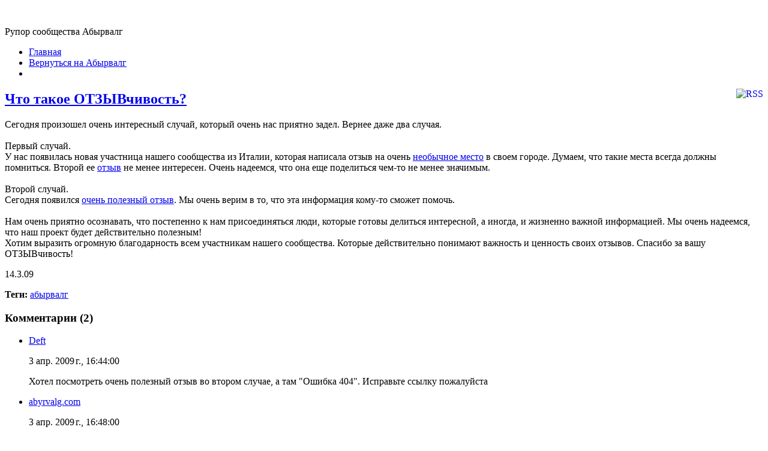

--- FILE ---
content_type: text/html; charset=UTF-8
request_url: http://blog.abyrvalg.com/2009/03/blog-post_14.html
body_size: 6656
content:
<!DOCTYPE html>
<html dir='ltr' xmlns='http://www.w3.org/1999/xhtml' xmlns:b='http://www.google.com/2005/gml/b' xmlns:data='http://www.google.com/2005/gml/data' xmlns:expr='http://www.google.com/2005/gml/expr'>
<head>
<link href='https://www.blogger.com/static/v1/widgets/2944754296-widget_css_bundle.css' rel='stylesheet' type='text/css'/>
<meta content='text/html; charset=UTF-8' http-equiv='Content-Type'/>
<link href='http://abyrvalg.com/favicon.ico' rel='shortcut icon'/>
<link href='http://abyrvalg.com/favicon.png' rel='icon' type='image/png'/>
<link href='http://blog.abyrvalg.com/feeds/posts/default' rel='alternate' title='Abyrvalg.com - Официальный Блог - Atom' type='application/atom+xml'/>
<link href='http://blog.abyrvalg.com/feeds/posts/default?alt=rss' rel='alternate' title='Abyrvalg.com - Официальный Блог - RSS' type='application/rss+xml'/>
<link href='http://www.blogger.com/feeds/961984181856559543/posts/default' rel='service.post' title='Abyrvalg.com - Официальный Блог - Atom' type='application/atom+xml'/>
<link href='http://www.blogger.com/rsd.g?blogID=961984181856559543' rel='EditURI' title='RSD' type='application/rsd+xml'/>
<link href='http://www.blogger.com/profile/04869479935061675958' rel='me'/>
<link href='http://www.blogger.com/openid-server.g' rel='openid.server'/>
<link href='http://cdn9.abyrvalg.com/abr/cdncss.ashx?f=%2fdesign%2fstyle%2fcurrent%2fstyle.css&rnd=10' rel='stylesheet' type='text/css'/>
<title>
Рупор сообщества Абырвалг: Что такое ОТЗЫВчивость?
</title>
<style id='page-skin-1' type='text/css'><!--
#navbar
{
height:0px;
visibility:hidden;
display:none
}
.status-msg-wrap a
{
text-decoration:none !important;
}
#comment-post-message
{
font-weight: bold;
}
div.comment-form
{
margin-top: 15px;
}

--></style>
<link href='https://www.blogger.com/dyn-css/authorization.css?targetBlogID=961984181856559543&amp;zx=f73c359e-e4ab-491d-9cd9-28f57f2a9722' media='none' onload='if(media!=&#39;all&#39;)media=&#39;all&#39;' rel='stylesheet'/><noscript><link href='https://www.blogger.com/dyn-css/authorization.css?targetBlogID=961984181856559543&amp;zx=f73c359e-e4ab-491d-9cd9-28f57f2a9722' rel='stylesheet'/></noscript>
<meta name='google-adsense-platform-account' content='ca-host-pub-1556223355139109'/>
<meta name='google-adsense-platform-domain' content='blogspot.com'/>

</head>
<body>
<div class='navbar section' id='navbar'><div class='widget Navbar' data-version='1' id='Navbar1'><script type="text/javascript">
    function setAttributeOnload(object, attribute, val) {
      if(window.addEventListener) {
        window.addEventListener('load',
          function(){ object[attribute] = val; }, false);
      } else {
        window.attachEvent('onload', function(){ object[attribute] = val; });
      }
    }
  </script>
<div id="navbar-iframe-container"></div>
<script type="text/javascript" src="https://apis.google.com/js/platform.js"></script>
<script type="text/javascript">
      gapi.load("gapi.iframes:gapi.iframes.style.bubble", function() {
        if (gapi.iframes && gapi.iframes.getContext) {
          gapi.iframes.getContext().openChild({
              url: 'https://www.blogger.com/navbar/961984181856559543?po\x3d6346421024931924818\x26origin\x3dhttp://blog.abyrvalg.com',
              where: document.getElementById("navbar-iframe-container"),
              id: "navbar-iframe"
          });
        }
      });
    </script><script type="text/javascript">
(function() {
var script = document.createElement('script');
script.type = 'text/javascript';
script.src = '//pagead2.googlesyndication.com/pagead/js/google_top_exp.js';
var head = document.getElementsByTagName('head')[0];
if (head) {
head.appendChild(script);
}})();
</script>
</div></div>
<div id='bodywrap'>
<div id='header'>
<div id='topbanner'>
</div>
<div class='greetings'>
<div id='logo_fish'>
<a href='/'>
<img alt='' src='http://abyrvalg.com/design/img/logo-fish.png'/>
</a>
</div>
<div id='logo_nad'>
<a href='/'>
<img alt='' src='http://abyrvalg.com/design/img/logo-top.png'/>
</a>
</div>
<div id='register'>
<div id='reg_left'>
<div id='reg_right'>
<div id='reg_cen'>
Рупор сообщества Абырвалг
</div>
</div>
</div>
</div>
</div>
<div id='mainmenu'>
<div class='leftbg'>
<div class='rightbg'>
<ul class='left'>
<li class='first'>
<a href='/'>Главная</a>
</li>
<li>
<a href='http://abyrvalg.com'>Вернуться на Абырвалг</a>
</li>
<li class='last'>
</li>
</ul>
<a href='http://feeds.feedburner.com/AbyrvalgCom'>
<img alt='RSS' src='http://abyrvalg.com/design/img/header_rss.gif' style='float:right'/>
</a>
</div>
</div>
</div>
</div>
<!--Header-->
<div id='contentwrap'>
<div id='content'>
<div class='blog_pg'>
<div class='main section' id='main'><div class='widget Blog' data-version='1' id='Blog1'>
<div class='blog-posts hfeed'>
<!--Can't find substitution for tag [adStart]-->
<div class='post hentry uncustomized-post-template'>
<a name='6346421024931924818'></a>
<h2 class='post-title entry-title'>
<a href='http://blog.abyrvalg.com/2009/03/blog-post_14.html'>
Что такое ОТЗЫВчивость?
</a>
</h2>
<div class='post-header-line-1'></div>
<div class='entry post-body entry-content' id='post-6346421024931924818'>
<style>#fullpost{display:inherit;}</style>
<p>
Сегодня произошел очень интересный случай, который очень нас приятно задел. Вернее даже два случая.<br /><br />Первый случай.<br />У нас появилась новая участница нашего сообщества из Италии, которая написала отзыв на очень <a href="http://trieste.abyrvalg.com/biz/risiera-di-san-sabba">необычное место</a> в своем городе. Думаем, что такие места всегда должны помниться. Второй ее <a href="http://trieste.abyrvalg.com/biz/castello-di-duino">отзыв</a> не менее интересен. Очень надеемся, что она еще поделиться чем-то не менее значимым.<br /><br />Второй случай.<br />Сегодня появился <a href="http://berlin.abyrvalg.com/biz/rehabilitationsklinik-fur-neurologie-und-orthopadie">очень полезный отзыв</a>. Мы очень верим в то, что эта информация кому-то сможет помочь.<br /><br />Нам очень приятно осознавать, что постепенно к нам присоединяться люди, которые готовы делиться интересной, а иногда, и жизненно важной информацией. Мы очень надеемся, что наш проект будет действительно полезным! <br />Хотим выразить огромную благодарность всем участникам нашего сообщества. Которые действительно понимают важность и ценность своих отзывов. Спасибо за вашу ОТЗЫВчивость!
</p>
<div style='clear: both;'></div>
</div>
<div class='meta'>
<div class='left'>
<div class='votes_bg'>
<div class='left'>
<div class='right'>
14.3.09
</div>
</div>
</div>
<p>
<strong>Теги:</strong>
<a href='http://blog.abyrvalg.com/search/label/%D0%B0%D0%B1%D1%8B%D1%80%D0%B2%D0%B0%D0%BB%D0%B3' rel='tag'>абырвалг</a>
</p>
</div>
<p class='right'>
</p>
</div>
</div>
<div class='comments' id='comments'>
<a name='comments'></a>
<h3>Комментарии (2)</h3>
<ul>
<li>
<div class='votes_bg3'>
<div class='left'>
<div class='right'>
<span class='item-control blog-admin pid-1935178802'>
<a href='https://www.blogger.com/comment/delete/961984181856559543/4418584664172050368' title='Удалить комментарий'>
<img src='http://www.blogger.com/img/icon_delete13.gif'/>
</a>
</span>
<a name='c4418584664172050368'></a>
<a href='https://www.blogger.com/profile/16900020218072437252' rel='nofollow'>
Deft
</a>
<p>
3 апр. 2009&#8239;г., 16:44:00
</p>
</div>
</div>
</div>
<p class='comment'>
Хотел посмотреть очень полезный отзыв во втором случае, а там "Ошибка 404". Исправьте ссылку пожалуйста
</p>
</li>
<li>
<div class='votes_bg3'>
<div class='left'>
<div class='right'>
<span class='item-control blog-admin pid-32180810'>
<a href='https://www.blogger.com/comment/delete/961984181856559543/2504391084965487277' title='Удалить комментарий'>
<img src='http://www.blogger.com/img/icon_delete13.gif'/>
</a>
</span>
<a name='c2504391084965487277'></a>
<a href='https://www.blogger.com/profile/04869479935061675958' rel='nofollow'>
abyrvalg.com
</a>
<p>
3 апр. 2009&#8239;г., 16:48:00
</p>
</div>
</div>
</div>
<p class='comment'>
Поравили. <BR/>Спасибо!
</p>
</li>
</ul>
<p class='comment-footer'>
<div class='comment-form'>
<a name='comment-form'></a>
<h4 id='comment-post-message'>
Отправить комментарий
</h4>
<p>
</p>
<a href='https://www.blogger.com/comment/frame/961984181856559543?po=6346421024931924818&hl=ru&saa=85391&origin=http://blog.abyrvalg.com' id='comment-editor-src'></a>
<iframe allowtransparency='true' class='blogger-iframe-colorize' frameborder='0' height='275' id='comment-editor' scrolling='no' src='' width='100%'></iframe>
<script type="text/javascript" src="https://www.blogger.com/static/v1/jsbin/2210189538-iframe_colorizer.js"></script>
</div>
</p>
<div id='backlinks-container'>
<div id='Blog1_backlinks-container'>
</div>
</div>
</div>
<!--Can't find substitution for tag [adEnd]-->
</div>
<div class='ydashedborder_w' id='nextPrevWrap'>
<div class='left'>
<div class='right'>
<a class='new' href='http://blog.abyrvalg.com/2009/07/blog-post.html' id='Blog1_blog-pager-newer-link' title='Следующее'>
<img alt='Новое' src='http://abyrvalg.com/design/img/blog-new.png'/>
</a>
<a class='old' href='http://blog.abyrvalg.com/2009/03/blog-post.html' id='Blog1_blog-pager-older-link' title='Предыдущее'>
<img alt='Старое' src='http://abyrvalg.com/design/img/blog-old.png'/>
</a>
</div>
</div>
</div>
<div class='clear'></div>
<div class='post-feeds'>
</div>
</div></div>
</div>
</div>
<!--CONTENT-->
<div id='rsidebar'>
<div class='main section' id='tags'><div class='widget Label' data-version='1' id='Label2'>
<div class='widget tags_wi'>
<div class='title'>
<h2>
                      Теги
                    </h2>
</div>
<ul>
<li>
<a href='http://blog.abyrvalg.com/search/label/%D0%B0%D0%B1%D1%8B%D1%80%D0%B2%D0%B0%D0%BB%D0%B3'>
абырвалг
</a>
</li>
<li>
<a href='http://blog.abyrvalg.com/search/label/%D0%BE%D0%B1%D0%BD%D0%BE%D0%B2%D0%BB%D0%B5%D0%BD%D0%B8%D0%B5'>
обновление
</a>
</li>
<li>
<a href='http://blog.abyrvalg.com/search/label/%D0%BD%D0%B0%20%D0%B7%D0%B0%D0%BC%D0%B5%D1%82%D0%BA%D1%83'>
на заметку
</a>
</li>
<li>
<a href='http://blog.abyrvalg.com/search/label/%D0%BD%D0%BE%D0%B2%D0%BE%D1%81%D1%82%D0%B8'>
новости
</a>
</li>
<li>
<a href='http://blog.abyrvalg.com/search/label/%D0%B2%D0%B0%D0%B6%D0%BD%D0%BE'>
важно
</a>
</li>
<li>
<a href='http://blog.abyrvalg.com/search/label/%D0%BD%D0%BE%D0%B2%D1%8B%D0%B5%20%D0%B3%D0%BE%D1%80%D0%BE%D0%B4%D0%B0'>
новые города
</a>
</li>
<li>
<a href='http://blog.abyrvalg.com/search/label/%D0%B2%D0%B8%D0%B4%D0%B5%D0%BE'>
видео
</a>
</li>
<li>
<a href='http://blog.abyrvalg.com/search/label/%D0%B3%D0%BE%D1%80%D0%BE%D0%B4%D1%81%D0%BA%D0%B8%D0%B5%20%D0%B1%D0%BB%D0%BE%D0%B3%D0%B8'>
городские блоги
</a>
</li>
<li>
<a href='http://blog.abyrvalg.com/search/label/%D0%BE%D0%B1%D0%BC%D0%B0%D0%BD'>
обман
</a>
</li>
<li>
<a href='http://blog.abyrvalg.com/search/label/%D0%BE%D1%82%D0%B7%D1%8B%D0%B2%D1%8B'>
отзывы
</a>
</li>
<li>
<a href='http://blog.abyrvalg.com/search/label/%D1%81%D0%BA%D0%BE%D1%80%D0%BE%D1%81%D1%82%D1%8C'>
скорость
</a>
</li>
<li>
<a href='http://blog.abyrvalg.com/search/label/%D1%82%D0%B5%D1%81%D1%82%D0%B8%D1%80%D0%BE%D0%B2%D0%B0%D0%BD%D0%B8%D0%B5'>
тестирование
</a>
</li>
</ul>
</div>
</div></div>
<div style='text-align:center;padding-top:30px'>
<a href='http://abyrvalg.com/zagovor' target='_blank' title='Всемирный Городской Заговор | Абырвалг'>
<img alt='Всемирный Городской Заговор | Абырвалг' border='0' src='http://soul.abyrvalg.com/zagovor.ashx?t=3&mid=I7UAJXc-lUyaBXXeIplogw' style='height:150px;width:150px;border:none;'/>
</a>
</div>
</div>
<!--RSideBar-->
</div>
<!--ContentWrap-->
<div id='footer'>
<div class='menu'>
<ul>
<li class='a'>
<a class='grey' href='/'>Главная</a>
</li>
<li class='a'>
<a class='grey' href='http://abyrvalg.com'>На Абырвалг</a>
</li>
</ul>
</div>
<div class='copyright'>
           АБЫРВАЛГ 2008-2009. Перепечатка материалов возможна<br/>
          только с письменного согласия авторов.
          <p class='ebrains'>Inspired by <a href='http://elitebrains.com'>elite brains</a>.</p>
</div>
</div>
<!--Footer-->
</div>
<!--BodyWrap-->
<script type='text/javascript'>
      var search = document.getElementById("nextPrevWrap").getElementsByTagName("a");
      if (search == null || search.length == 0)
      {
      document.getElementById("nextPrevWrap").style.display = "none";
      }
    </script>
<script type='text/javascript'>
      var gaJsHost = (("https:" == document.location.protocol) ? "https://ssl." : "http://www.");
      document.write(unescape("%3Cscript src='" + gaJsHost + "google-analytics.com/ga.js' type='text/javascript'%3E%3C/script%3E"));
    </script>
<script type='text/javascript'>
      try {
      var pageTracker = _gat._getTracker("UA-374642-6");
      pageTracker._trackPageview();
      } catch(err) {}
    </script>
<script src='http://abyrvalg.com/trk/script.ashx' type='text/javascript'>
    </script>
<noscript>
<img alt='' height='1' src='http://abyrvalg.com/trk/img.ashx?st=0' width='1'/>
</noscript>
<div class='sidebar no-items section' id='sidebar'></div>

<script type="text/javascript" src="https://www.blogger.com/static/v1/widgets/2028843038-widgets.js"></script>
<script type='text/javascript'>
window['__wavt'] = 'AOuZoY7h0BM0PB9K3jr8KYNgL8IvwxvBCA:1769015582882';_WidgetManager._Init('//www.blogger.com/rearrange?blogID\x3d961984181856559543','//blog.abyrvalg.com/2009/03/blog-post_14.html','961984181856559543');
_WidgetManager._SetDataContext([{'name': 'blog', 'data': {'blogId': '961984181856559543', 'title': '\u0420\u0443\u043f\u043e\u0440 \u0441\u043e\u043e\u0431\u0449\u0435\u0441\u0442\u0432\u0430 \u0410\u0431\u044b\u0440\u0432\u0430\u043b\u0433', 'url': 'http://blog.abyrvalg.com/2009/03/blog-post_14.html', 'canonicalUrl': 'http://blog.abyrvalg.com/2009/03/blog-post_14.html', 'homepageUrl': 'http://blog.abyrvalg.com/', 'searchUrl': 'http://blog.abyrvalg.com/search', 'canonicalHomepageUrl': 'http://blog.abyrvalg.com/', 'blogspotFaviconUrl': 'http://blog.abyrvalg.com/favicon.ico', 'bloggerUrl': 'https://www.blogger.com', 'hasCustomDomain': true, 'httpsEnabled': false, 'enabledCommentProfileImages': false, 'gPlusViewType': 'FILTERED_POSTMOD', 'adultContent': false, 'analyticsAccountNumber': '', 'encoding': 'UTF-8', 'locale': 'ru', 'localeUnderscoreDelimited': 'ru', 'languageDirection': 'ltr', 'isPrivate': false, 'isMobile': false, 'isMobileRequest': false, 'mobileClass': '', 'isPrivateBlog': false, 'isDynamicViewsAvailable': true, 'feedLinks': '\x3clink rel\x3d\x22alternate\x22 type\x3d\x22application/atom+xml\x22 title\x3d\x22\u0420\u0443\u043f\u043e\u0440 \u0441\u043e\u043e\u0431\u0449\u0435\u0441\u0442\u0432\u0430 \u0410\u0431\u044b\u0440\u0432\u0430\u043b\u0433 - Atom\x22 href\x3d\x22http://blog.abyrvalg.com/feeds/posts/default\x22 /\x3e\n\x3clink rel\x3d\x22alternate\x22 type\x3d\x22application/rss+xml\x22 title\x3d\x22\u0420\u0443\u043f\u043e\u0440 \u0441\u043e\u043e\u0431\u0449\u0435\u0441\u0442\u0432\u0430 \u0410\u0431\u044b\u0440\u0432\u0430\u043b\u0433 - RSS\x22 href\x3d\x22http://blog.abyrvalg.com/feeds/posts/default?alt\x3drss\x22 /\x3e\n\x3clink rel\x3d\x22service.post\x22 type\x3d\x22application/atom+xml\x22 title\x3d\x22\u0420\u0443\u043f\u043e\u0440 \u0441\u043e\u043e\u0431\u0449\u0435\u0441\u0442\u0432\u0430 \u0410\u0431\u044b\u0440\u0432\u0430\u043b\u0433 - Atom\x22 href\x3d\x22https://www.blogger.com/feeds/961984181856559543/posts/default\x22 /\x3e\n\n\x3clink rel\x3d\x22alternate\x22 type\x3d\x22application/atom+xml\x22 title\x3d\x22\u0420\u0443\u043f\u043e\u0440 \u0441\u043e\u043e\u0431\u0449\u0435\u0441\u0442\u0432\u0430 \u0410\u0431\u044b\u0440\u0432\u0430\u043b\u0433 - Atom\x22 href\x3d\x22http://blog.abyrvalg.com/feeds/6346421024931924818/comments/default\x22 /\x3e\n', 'meTag': '', 'adsenseHostId': 'ca-host-pub-1556223355139109', 'adsenseHasAds': false, 'adsenseAutoAds': false, 'boqCommentIframeForm': true, 'loginRedirectParam': '', 'view': '', 'dynamicViewsCommentsSrc': '//www.blogblog.com/dynamicviews/4224c15c4e7c9321/js/comments.js', 'dynamicViewsScriptSrc': '//www.blogblog.com/dynamicviews/6e0d22adcfa5abea', 'plusOneApiSrc': 'https://apis.google.com/js/platform.js', 'disableGComments': true, 'interstitialAccepted': false, 'sharing': {'platforms': [{'name': '\u041f\u043e\u043b\u0443\u0447\u0438\u0442\u044c \u0441\u0441\u044b\u043b\u043a\u0443', 'key': 'link', 'shareMessage': '\u041f\u043e\u043b\u0443\u0447\u0438\u0442\u044c \u0441\u0441\u044b\u043b\u043a\u0443', 'target': ''}, {'name': 'Facebook', 'key': 'facebook', 'shareMessage': '\u041f\u043e\u0434\u0435\u043b\u0438\u0442\u044c\u0441\u044f \u0432 Facebook', 'target': 'facebook'}, {'name': '\u041d\u0430\u043f\u0438\u0441\u0430\u0442\u044c \u043e\u0431 \u044d\u0442\u043e\u043c \u0432 \u0431\u043b\u043e\u0433\u0435', 'key': 'blogThis', 'shareMessage': '\u041d\u0430\u043f\u0438\u0441\u0430\u0442\u044c \u043e\u0431 \u044d\u0442\u043e\u043c \u0432 \u0431\u043b\u043e\u0433\u0435', 'target': 'blog'}, {'name': 'X', 'key': 'twitter', 'shareMessage': '\u041f\u043e\u0434\u0435\u043b\u0438\u0442\u044c\u0441\u044f \u0432 X', 'target': 'twitter'}, {'name': 'Pinterest', 'key': 'pinterest', 'shareMessage': '\u041f\u043e\u0434\u0435\u043b\u0438\u0442\u044c\u0441\u044f \u0432 Pinterest', 'target': 'pinterest'}, {'name': '\u042d\u043b\u0435\u043a\u0442\u0440\u043e\u043d\u043d\u0430\u044f \u043f\u043e\u0447\u0442\u0430', 'key': 'email', 'shareMessage': '\u042d\u043b\u0435\u043a\u0442\u0440\u043e\u043d\u043d\u0430\u044f \u043f\u043e\u0447\u0442\u0430', 'target': 'email'}], 'disableGooglePlus': true, 'googlePlusShareButtonWidth': 0, 'googlePlusBootstrap': '\x3cscript type\x3d\x22text/javascript\x22\x3ewindow.___gcfg \x3d {\x27lang\x27: \x27ru\x27};\x3c/script\x3e'}, 'hasCustomJumpLinkMessage': false, 'jumpLinkMessage': '\u0414\u0430\u043b\u0435\u0435...', 'pageType': 'item', 'postId': '6346421024931924818', 'pageName': '\u0427\u0442\u043e \u0442\u0430\u043a\u043e\u0435 \u041e\u0422\u0417\u042b\u0412\u0447\u0438\u0432\u043e\u0441\u0442\u044c?', 'pageTitle': '\u0420\u0443\u043f\u043e\u0440 \u0441\u043e\u043e\u0431\u0449\u0435\u0441\u0442\u0432\u0430 \u0410\u0431\u044b\u0440\u0432\u0430\u043b\u0433: \u0427\u0442\u043e \u0442\u0430\u043a\u043e\u0435 \u041e\u0422\u0417\u042b\u0412\u0447\u0438\u0432\u043e\u0441\u0442\u044c?'}}, {'name': 'features', 'data': {}}, {'name': 'messages', 'data': {'edit': '\u0418\u0437\u043c\u0435\u043d\u0438\u0442\u044c', 'linkCopiedToClipboard': '\u0421\u0441\u044b\u043b\u043a\u0430 \u0441\u043a\u043e\u043f\u0438\u0440\u043e\u0432\u0430\u043d\u0430 \u0432 \u0431\u0443\u0444\u0435\u0440 \u043e\u0431\u043c\u0435\u043d\u0430!', 'ok': '\u041e\u041a', 'postLink': '\u0421\u0441\u044b\u043b\u043a\u0430 \u043d\u0430 \u0441\u043e\u043e\u0431\u0449\u0435\u043d\u0438\u0435'}}, {'name': 'template', 'data': {'name': 'custom', 'localizedName': '\u0421\u0432\u043e\u0439 \u0432\u0430\u0440\u0438\u0430\u043d\u0442', 'isResponsive': false, 'isAlternateRendering': false, 'isCustom': true}}, {'name': 'view', 'data': {'classic': {'name': 'classic', 'url': '?view\x3dclassic'}, 'flipcard': {'name': 'flipcard', 'url': '?view\x3dflipcard'}, 'magazine': {'name': 'magazine', 'url': '?view\x3dmagazine'}, 'mosaic': {'name': 'mosaic', 'url': '?view\x3dmosaic'}, 'sidebar': {'name': 'sidebar', 'url': '?view\x3dsidebar'}, 'snapshot': {'name': 'snapshot', 'url': '?view\x3dsnapshot'}, 'timeslide': {'name': 'timeslide', 'url': '?view\x3dtimeslide'}, 'isMobile': false, 'title': '\u0427\u0442\u043e \u0442\u0430\u043a\u043e\u0435 \u041e\u0422\u0417\u042b\u0412\u0447\u0438\u0432\u043e\u0441\u0442\u044c?', 'description': '\u0421\u0435\u0433\u043e\u0434\u043d\u044f \u043f\u0440\u043e\u0438\u0437\u043e\u0448\u0435\u043b \u043e\u0447\u0435\u043d\u044c \u0438\u043d\u0442\u0435\u0440\u0435\u0441\u043d\u044b\u0439 \u0441\u043b\u0443\u0447\u0430\u0439, \u043a\u043e\u0442\u043e\u0440\u044b\u0439 \u043e\u0447\u0435\u043d\u044c \u043d\u0430\u0441 \u043f\u0440\u0438\u044f\u0442\u043d\u043e \u0437\u0430\u0434\u0435\u043b. \u0412\u0435\u0440\u043d\u0435\u0435 \u0434\u0430\u0436\u0435 \u0434\u0432\u0430 \u0441\u043b\u0443\u0447\u0430\u044f. \u041f\u0435\u0440\u0432\u044b\u0439 \u0441\u043b\u0443\u0447\u0430\u0439. \u0423 \u043d\u0430\u0441 \u043f\u043e\u044f\u0432\u0438\u043b\u0430\u0441\u044c \u043d\u043e\u0432\u0430\u044f \u0443\u0447\u0430...', 'url': 'http://blog.abyrvalg.com/2009/03/blog-post_14.html', 'type': 'item', 'isSingleItem': true, 'isMultipleItems': false, 'isError': false, 'isPage': false, 'isPost': true, 'isHomepage': false, 'isArchive': false, 'isLabelSearch': false, 'postId': 6346421024931924818}}]);
_WidgetManager._RegisterWidget('_NavbarView', new _WidgetInfo('Navbar1', 'navbar', document.getElementById('Navbar1'), {}, 'displayModeFull'));
_WidgetManager._RegisterWidget('_BlogView', new _WidgetInfo('Blog1', 'main', document.getElementById('Blog1'), {'cmtInteractionsEnabled': false, 'lightboxEnabled': true, 'lightboxModuleUrl': 'https://www.blogger.com/static/v1/jsbin/1031925996-lbx__ru.js', 'lightboxCssUrl': 'https://www.blogger.com/static/v1/v-css/828616780-lightbox_bundle.css'}, 'displayModeFull'));
_WidgetManager._RegisterWidget('_LabelView', new _WidgetInfo('Label2', 'tags', document.getElementById('Label2'), {}, 'displayModeFull'));
</script>
</body>
</html>

--- FILE ---
content_type: application/x-javascript
request_url: http://abyrvalg.com/trk/script.ashx
body_size: 416
content:
var mainDomain = "abyrvalg.com";
var ref = document.referrer;
var q = document.location.search;
var pg = document.location.href;
if (q && q.length > 0)
{
    q = "&" + q.substr(1);
}

var statImage = new Image(1, 1);
var rnd = Math.round(Math.random() * 10000000);
statImage.src = "http://" + mainDomain + "/trk/img.ashx?st=1&rnd=" + rnd + "&trkPg=" + encodeURIComponent(pg) + "&trkRef=" + encodeURIComponent(ref) + q;
statImage = null;